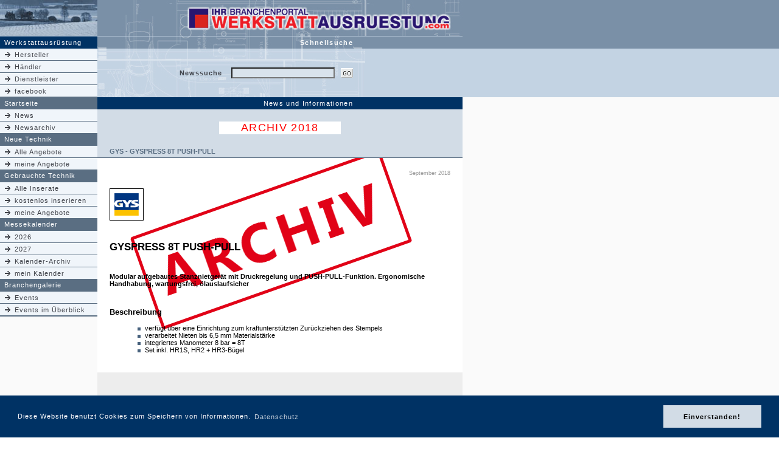

--- FILE ---
content_type: text/html; charset=iso-8859-1
request_url: http://werkstattausruestung.com/news/gys/201836gys.htm
body_size: 3437
content:
<html>
<head>
<title>News - GYS - GYSPRESS 8T PUSH-PULL 2018	</title>
<meta http-equiv="Content-Type" content="text/html; charset=iso-8859-1">
<link rel="stylesheet" href="../../garagecss.css" type="text/css">
<script src="../../js/navi.js" type="text/javascript"></script>
<style> #newsContainer { 
		background-image: url("../../images/sitedesign/archivstamp.png");
    	background-repeat: no-repeat;
    	background-attachment: fixed; 
		background-position:200px 200px;
		width: 600px;} #newsContainer table, #newsContainer table th,  #newsContainer table td { background-color: transparent; }
		div.archiveinfo { font-size: 18px;text-align:center;color:red;width:100%;background-color: #d2dce6;height: 60px; }
		span.archivinfo {background-color: #ffffff; width: 200px;margin-top:20px;display: inline-block; }</style>	<link rel="stylesheet" type="text/css" href="//cdnjs.cloudflare.com/ajax/libs/cookieconsent2/3.0.3/cookieconsent.min.css" />
<script src="//cdnjs.cloudflare.com/ajax/libs/cookieconsent2/3.0.3/cookieconsent.min.js"></script>
<script>
    window.addEventListener("load", function(){
        window.cookieconsent.initialise({
            "palette": {
                "popup": {
                    "background": "#003264",
                    "text": "#ffffff"
                },
                "button": {
                    "background": "#D2DCE6",
                    "text": "#000000"
                }
            },
            "content": {
                "message": "Diese Website benutzt Cookies zum Speichern von Informationen.",
                "dismiss": "Einverstanden!",
                "link": "Datenschutz",
                "href": "https://www.cdmm-gmbh.de/de-datenschutz.html",
                "target": "_blank"
            }
        })});
</script>
</head>
<body bgcolor="#FFFFFF" text="#000000" leftmargin="0" topmargin="0" marginwidth="0" marginheight="0">
<table width="100%" border="0" cellspacing="0" cellpadding="0">
	<tr>
		<td bgcolor="#7A90A7"><table width="760" border="0" cellspacing="0" cellpadding="0">
				<tr>
					<td width="160" colspan="2"><img src="http://www.werkstattausruestung.com/images/sitedesign/linksoben/01.jpg" width="160" height="59" border="0"></td>
					<td colspan="5" width="600"><a href="http://www.werkstattausruestung.com/index.html"><img src="../../images/sitedesign/header_full.jpg" width="600" height="59" border="0" alt="Werkstattausr&uuml;stung"></a></td>
				</tr>
				<tr>
					<td width="7" bgcolor="#C4D3E3"><img src="../../images/sitedesign/pix.gif" width="7" height="1" alt="werkstattausr?stung.com"></td>
					<td width="153" bgcolor="#C4D3E3"><img src="../../images/sitedesign/pix.gif" width="153" height="1" alt="werkstattausr?stung"></td>
					<td width="20" bgcolor="#C4D3E3"><img src="../../images/sitedesign/pix.gif" width="20" height="1" alt="werkstattausruestung"></td>
					<td width="400" bgcolor="#C4D3E3"><img src="../../images/sitedesign/pix.gif" width="400" height="1"></td>
					<td width="20" bgcolor="#C4D3E3"><img src="../../images/sitedesign/pix.gif" width="20" height="1"></td>
					<td width="160" bgcolor="#C4D3E3" colspan="2"><img src="../../images/sitedesign/pix.gif" width="160" height="1"></td>
				</tr>
				<tr>
					<td width="7" class="startseite"><img src="../../images/sitedesign/pix.gif" width="7" height="20"></td>
					<td width="153" class="startseite">Werkstattausr&uuml;stung</td>
					<td colspan="2" width="420" background="../../images/sitedesign/bg_schnellsuche.jpg" align="right" class="bgnaviueb"><b>Schnellsuche</b></td>
					<td width="20" background="../../images/sitedesign/bg_schnellsuche.jpg" align="right" class="bgnaviueb">&nbsp;</td>
					<td width="7" class=""><img src="../../images/sitedesign/pix.gif" width="7" height="20"></td>
					<td width="153" class="">&nbsp;</td>
				</tr>
			</table></td>
	</tr>
</table>
<table width="100%" border="0" cellspacing="0" cellpadding="0" bgcolor="#C3D3E3">
	<tr>
		<td><table width="760" border="0" cellspacing="0" cellpadding="0">
				<tr>
					<td width="160" class="bgnavin">    <table width="160" border="0" cellspacing="0" cellpadding="0" class="naviLeft"><tr class="naviLeftCell"><td><a href="/herstellersuche.html">Hersteller</a></td></tr><tr class="naviLeftCell"><td><a href="/vertretersuche.html">H&auml;ndler</a></td></tr><tr class="naviLeftCell"><td><a href="/dienstleistersuche.html">Dienstleister</a></td></tr><tr class="naviLeftCell"><td><a href="http://www.facebook.com/pages/Branchenportal-Werkstattausr%C3%BCstung/450713614997111">facebook</a></td></tr></table></td>
					<td width="440" background="../../images/sitedesign/bg_suchform.jpg"><table width="440" border="0" cellspacing="0" cellpadding="0">
<tr> 
<td width="20"><img src="../../images/sitedesign/pix.gif" width="20" height="20"></td>
<td width="185" align="right" class="navi"><b>Newssuche</b></td>
<td width="185" align="right" class="navi"><form name="VTSucheN" method="post" action="../newsarchiv.html"><input type="hidden" name="f_hist" value="t"><input type="hidden" name="f_sort" value="1"><input type="text" name="f_suche" size="25" maxlength="25" style="width:170px;"></form></td>
<td width="10"><img src="../../images/sitedesign/pix.gif" width="10" height="20"></td>
<td width="20"><a href="javascript:document.VTSucheN.submit();"><img src="../../images/sitedesign/gobutton.gif" width="20" height="16" border="0"></a></td>
<td width="20"><img src="../../images/sitedesign/pix.gif" width="20" height="20"></td>
</tr>
</table>
</td>
					<td width="160" class="">&nbsp;</td>
				</tr>
			</table></td>
	</tr>
</table>
<table width="100%" border="0" cellspacing="0" cellpadding="0">
	<tr>
		<td class="hellgrau"><table width="760" border="0" cellspacing="0" cellpadding="0">
				<tr>
					<td width="7" class="bgnaviueb" align="right"><img src="../../images/sitedesign/pix.gif" width="7" height="20"></td>
					<td width="153" class="bgnaviueb"><a href="../../index.html" class="linaviueb">Startseite</a></td>
					<td width="420" class="startseite" align="right" bgcolor="#003264">News und Informationen</td>
					<td width="20" class="startseite"><img src="../../images/sitedesign/pix.gif" width="20" height="20"></td>
					<td width="7" class="startseite"><img src="../../images/sitedesign/pix.gif" width="7" height="20"></td>
					<td width="153" class="startseite">&nbsp;</td>
				</tr>
			</table></td>
	</tr>
</table>
<table width="100%" border="0" cellspacing="0" cellpadding="0">
	<tr>
		<td class="hellgrau"><table width="930" border="0" cellspacing="0" cellpadding="0">
				<tr>
					<td width="160" valign="top"><table width="160" border="0" cellspacing="0" cellpadding="0" class="naviLeft"><tr class="naviLeftCell"><td><a href="/index.html">News</a></td></tr><tr class="naviLeftCell"><td><a href="/news/newsarchiv.html">Newsarchiv</a></td></tr></table><table width="160" border="0" cellspacing="0" cellpadding="0" class="naviLeft"><tr class=" naviLeftHeader"><td><a href="">Neue Technik</a></td></tr><tr class="naviLeftCell"><td><a href="/ak/index.html">Alle Angebote</a></td></tr><tr class="naviLeftCell"><td><a href="http://login.werkstattausruestung.com/kunden.php">meine Angebote</a></td></tr></table><table width="160" border="0" cellspacing="0" cellpadding="0" class="naviLeft"><tr class=" naviLeftHeader"><td><a href="">Gebrauchte Technik</a></td></tr><tr class="naviLeftCell"><td><a href="/sh/index.html">Alle Inserate</a></td></tr><tr class="naviLeftCell"><td><a href="/sh/eintrag/sh_ein_1.php">kostenlos inserieren</a></td></tr><tr class="naviLeftCell"><td><a href="/sh/eintrag/sh_ein_1.php">meine Angebote</a></td></tr></table><table width="160" border="0" cellspacing="0" cellpadding="0" class="naviLeft"><tr class=" naviLeftHeader"><td><a href="">Messekalender</a></td></tr><tr class="naviLeftCell"><td><a href="/me/messekalender-1-2026.html">2026</a></td></tr><tr class="naviLeftCell"><td><a href="/me/messekalender-1-2027.html">2027</a></td></tr><tr class="naviLeftCell"><td><a href="/me/alle.php">Kalender-Archiv</a></td></tr><tr class="naviLeftCell"><td><a href="http://login.werkstattausruestung.com/kunden.php">mein Kalender</a></td></tr></table><table width="160" border="0" cellspacing="0" cellpadding="0" class="naviLeft"><tr class=" naviLeftHeader"><td><a href="">Branchengalerie</a></td></tr><tr class="naviLeftCell"><td><a href="/ev/index.html">Events</a></td></tr><tr class="naviLeftCell"><td><a href="/ev/event_sitemap.html">Events im &Uuml;berblick</a></td></tr></table>						<table width="160" border="0" cellspacing="0" cellpadding="0">
							<tr>
								<td width="160" class="bgnaviueb"><img src="../../images/sitedesign/pix.gif" width="1" height="1"></td>
							</tr>
						</table></td>
						
						<td width="600" valign="top" class="bgmitte">
						<div id="newsContainer">
						<div class="archiveinfo"><span class="archivinfo">ARCHIV 2018</span></div><div class="row header">GYS - GYSPRESS 8T PUSH-PULL</div>
<style>
.row table td {
    letter-spacing: normal;
    border-bottom: 1px dotted #ffffff;
    width: auto !important;
    padding: 3px;
}
</style>
<div class="row date">September 2018</div>
<div class="row logo"><img src="../../images/firmenlogos/gys.gif" alt="Logo" /></div>
<div class="row center"><h2>GYSPRESS 8T PUSH-PULL</h2></div>
<div class="row center"><strong>Modular aufgebautes Stanznietger&auml;t mit Druckregelung und PUSH-PULL-Funktion. Ergonomische Handhabung, wartungsfrei, &ouml;lauslaufsicher</strong></div>
<div class="row">
	<h3>Beschreibung</h3>
    <ul>
		<li>verf&uuml;gt &uuml;ber eine Einrichtung zum kraftunterst&uuml;tzten Zur&uuml;ckziehen des Stempels</li>
		<li>verarbeitet Nieten bis 6,5 mm Materialst&auml;rke</li>
		<li>integriertes Manometer 8 bar = 8T</li>
		<li>Set inkl. HR1S, HR2 + HR3-B&uuml;gel</li>
	</ul>
</div>
<div class="row image" id="image1">
	<img src="KW3618-GYSPRESS 8T PUSH-PULL.png" alt="GYSPRESS 8T PUSH-PULL" width="400" height="324"><p><em>GYSPRESS 8T PUSH-PULL</em></p>
</div>
<div class="row">
    <p><strong>Technische Daten</strong></p>
	<table cellspacing ="10">
		<tr>
			<td>leichte bis normale Verschmutzung</td>
			<td>&oslash; 3,3 und 5,3 mm</td>
		</tr>
		<tr>
			<td>Flie&szlig;formniete</td>
			<td>&oslash; 6 mm</td>
		</tr>
		<tr>
			<td>Zykluszeit</td>
			<td>4 s</td>
		</tr>
		<tr>
			<td>Druckluftanschluss max.</td>
			<td>8 bar / 10 bar</td>
		</tr>
		<tr>
			<td>Gewicht (ohne B&uuml;gel</td>
			<td>6 kg</td>
		</tr>
		<tr>
			<td>Abmessungen</td>
			<td>540 x 480 x 150 mm</td>
		</tr>
		<tr>
			<td>Artikel-Nr.:</td>
			<td>D56893</td>
		</tr>
	</table>
</div>
<div class="row">
	<p><strong>Auch ohne PUSH-PULL-Funktion erh&auml;ltich D5381<br>Mobil Set (Fahrwagen und Montagest&auml;nder) D54158</strong></p>
</div>
<div id="source" class="row source">Quelle: GYS GmbH </div>
						<br>
						<hr><table width="580" border="0" cellspacing="0" cellpadding="0"><tr><td width="20">&nbsp;</td><td colspan="6" class="newsueb" height="20"><img src="http://www.branchenportal.eu/images/sitedesign/uebpune.gif"width="8" height="8">&nbsp;GYS GmbH</td></tr><tr><td width="20" rowspan="2">&nbsp;</td><td width="110" rowspan="2"><table width="110" border="0" cellspacing="1" cellpadding="5" bgcolor="#3F4249" height="50"><tr><td bgcolor="#FFFFFF" align="center" class="t11"><a href="http://www.branchenportal.eu/firmendetails-3098.html" target="_blank"><img src="http://www.branchenportal.eu/images/firmenlogos/gys.gif" border="0" alt="GYS GmbH"></a></td></tr></table></td><td width="20" rowspan="2"><img src="http://www.branchenportal.eu/images/sitedesign/pix.gif" width="20" height="20"></td><td class="t11" colspan="2">Professor-Wieler-Str. 11<br>52070 Aachen<br>Deutschland</td><td width="20" rowspan="2">&nbsp;</td><td class="t11" height="20" width="140" rowspan="2"><table width="140" border="0" cellspacing="0" cellpadding="0"><tr><td width="120" class="bgnavin" height="15"><span class="t11"><a href="../../firmendetails-3098.html">Firmendetails</a></span></td><td width="20" class="bgnavin"><a href="../../firmendetails-3098.html"><img src="http://www.branchenportal.eu/images/sitedesign/pfeilbutton_20_15.gif" width="20" height="15" border="0"></a></td></tr><tr><td colspan="2" class="t11" height="1"><img src="http://www.branchenportal.eu/images/sitedesign/pix.gif" width="1" height="5"></td></tr></table></td></tr></td></tr><tr><td width="30" class="t11">Tel:<br>Fax:<br></td><td width="240" class="t11">+ 49-(0)241-1892371-0<br>+ 49-(0)241-1892371-9<br></td></tr></table>						<table width="600" border="0" cellspacing="0" cellpadding="0">
							<tr>
								<td width="600"><img src="../../images/sitedesign/pix.gif" width="20" height="20"></td>
							</tr>
						</table>
						<table width="600" border="0" cellspacing="0" cellpadding="0">
							<tr>
								<td width="20" class="bgnavia"><img src="../../images/sitedesign/pix.gif" width="20" height="20"></td>
								<td width="140" class="bgnavia"></td>
								<td width="140" class="bgnavia"></td>
								<td width="140" class="bgnavia"></td>
								<td width="140" class="bgnavia"></td>
								<td width="20" class="bgnavia">&nbsp;</td>
							</tr>
						</table>
						</div>
						</td>
												<td width="10" valign="top">&nbsp;</td>
						<td width="160" valign="top">&nbsp;</td>
				</tr>
			</table></td>
	</tr>
</table>
<hr /><div class="footer">
&nbsp;&copy;&nbsp;2001-2026&nbsp;cdmm&nbsp;GmbH |&nbsp;<a href="https://www.cdmm-gmbh.de/de-impressum.html" class="a9">Impressum</a>&nbsp;|&nbsp;<a href="https://www.cdmm-gmbh.de/de-agb.html" class="a9">AGB</a>&nbsp;|&nbsp;<a href="https://www.cdmm-gmbh.de/de-datenschutz.html" class="a9">Datenschutz</a>&nbsp;|&nbsp;<a href="http://www.werkstattausruestung.com/index.html" class="a9">Startseite </a>&nbsp;&nbsp;&nbsp;&nbsp;&nbsp;&nbsp;<a href="http://www.facebook.com/pages/Branchenportal-WerkstattausrÃ¼stung/450713614997111"><img src="/images/facebook.gif" width="16" height="16" border="0" /></a></div>
<hr />
<br />
</body>
</html>
